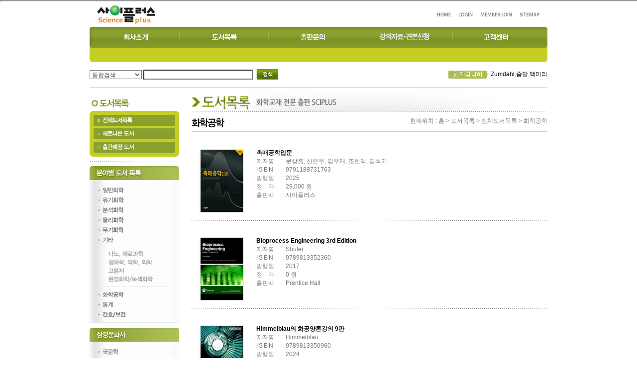

--- FILE ---
content_type: text/html
request_url: http://www.sciplus.co.kr/sp/index.php?inc=books_main&cate=93
body_size: 5623
content:
<html>
<head>
	<title>화학공학 :: 사이플러스 </title>
	<meta http-equiv="Content-Type" content="text/html; charset=euc-kr">
	<link rel='stylesheet' href='./css/light.css' type='text/css'>
    <script src="http://code.jquery.com/jquery-1.11.1.min.js"></script>
    <script src="/sp/js/main.js"></script>
	<script language="javascript1.2" src="./js/common_js.php"></script>
	<script language="javascript1.2" src="./js/activex.js"></script>
	<script language="javascript1.2" src="./js/md5.js"></script>
</head>

<body leftmargin=0 topmargin=0>
<IFRAME name="swap"  src="" width="100%" height="0" frameborder="1"></IFRAME>
<div align="center">
<!-- 상단 부분 시작 ########################################################## -->
<SCRIPT LANGUAGE="JavaScript">
<!--
function logout(){
	var cfm=confirm('님 로그아웃 하시겠습니까?');
	if ( cfm ) swap.location.href=('member/memberQuery.php?qmode=logout');
	return;
}
function keySearch(k){
	document.bsearch.search.value=k;
	document.bsearch.submit();
	return;
}
//-->
</SCRIPT>

<script type="text/JavaScript">
	<!--
	function MM_preloadImages() { //v3.0
	  var d=document; if(d.images){ if(!d.MM_p) d.MM_p=new Array();
		var i,j=d.MM_p.length,a=MM_preloadImages.arguments; for(i=0; i<a.length; i++)
		if (a[i].indexOf("#")!=0){ d.MM_p[j]=new Image; d.MM_p[j++].src=a[i];}}
	}

	function MM_swapImgRestore() { //v3.0
	  var i,x,a=document.MM_sr; for(i=0;a&&i<a.length&&(x=a[i])&&x.oSrc;i++) x.src=x.oSrc;
	}

	function MM_findObj(n, d) { //v4.01
	  var p,i,x;  if(!d) d=document; if((p=n.indexOf("?"))>0&&parent.frames.length) {
		d=parent.frames[n.substring(p+1)].document; n=n.substring(0,p);}
	  if(!(x=d[n])&&d.all) x=d.all[n]; for (i=0;!x&&i<d.forms.length;i++) x=d.forms[i][n];
	  for(i=0;!x&&d.layers&&i<d.layers.length;i++) x=MM_findObj(n,d.layers[i].document);
	  if(!x && d.getElementById) x=d.getElementById(n); return x;
	}


	function MM_swapImage() { //v3.0
	  var i,j=0,x,a=MM_swapImage.arguments; document.MM_sr=new Array; for(i=0;i<(a.length-2);i+=3)
	   if ((x=MM_findObj(a[i]))!=null){document.MM_sr[j++]=x; if(!x.oSrc) x.oSrc=x.src; x.src=a[i+2];}
	}

	function MM_showHideLayers() { //v6.0
	  var i,p,v,obj,args=MM_showHideLayers.arguments;
	  for (i=0; i<(args.length-2); i+=3) if ((obj=MM_findObj(args[i]))!=null) { v=args[i+2];
		if (obj.style) { obj=obj.style; v=(v=='show')?'visible':(v=='hide')?'hidden':v; }
		obj.visibility=v; }
	}

	function lotteCompany(varA,varB)
	{
		if (varB == "") {
			return;
		} else {
		 lotte =  window.open(varB,varA,'');
		 lotte.focus();
		}
	}

	//-->
	</script>


<table width="920" cellspacing="0" cellpadding="0" border="0" align='center'>
<TR>
	<TD><A HREF="index.php?PHPSESSID=a23b77203c7c04c67ae35a65d1bcab91" onfocus="this.blur()"><img src="img/top_logo.gif" alt="" border="0"></a></TD>
	<TD width='100%'></TD>
	<TD><A HREF="index.php?PHPSESSID=a23b77203c7c04c67ae35a65d1bcab91" onfocus="this.blur()"><img src="img/top_home.gif" alt="" border="0"></a></TD>
	<td><A HREF="zg.php?cate=16&PHPSESSID=a23b77203c7c04c67ae35a65d1bcab91" onfocus="this.blur()"><img src="img/top_login.gif" alt="" border="0"></A></td>
	<td><A HREF="zg.php?cate=6&PHPSESSID=a23b77203c7c04c67ae35a65d1bcab91" onfocus="this.blur()"><img src="img/top_join.gif" alt="" border="0"></A></td>
	<TD><a href="zg.php?cate=81&PHPSESSID=a23b77203c7c04c67ae35a65d1bcab91" onfocus="this.blur()"><img src="img/top_sitemap.gif" alt="" border="0"></a></TD>
</TR>
</TABLE>

<table width="920" border="0" cellspacing="0" cellpadding="0" onload="MM_preloadImages('img/topmenu1on.gif','img/topmenu2on.gif','img/topmenu3on.gif','img/topmenu4on_new.gif','img/topmenu5on.gif')">
<tr>
	<td><a href="zg.php?cate=10&PHPSESSID=a23b77203c7c04c67ae35a65d1bcab91" onfocus="this.blur()"><img src="img/topmenu1.gif" name="menu01" border="0" id="menu01" onmouseover="MM_swapImage('menu01','','img/topmenu1on.gif',1);MM_showHideLayers('layer_01','','show','layer_02','','hide','layer_03','','hide','layer_04','','hide','layer_05','','hide')" onmouseout="MM_swapImgRestore()" /></a></td>
	<td><a href="zg.php?cate=29&PHPSESSID=a23b77203c7c04c67ae35a65d1bcab91" onfocus="this.blur()"><img src="img/topmenu2.gif" name="menu02" border="0" id="menu02" onmouseover="MM_swapImage('menu02','','img/topmenu2on.gif',1);MM_showHideLayers('layer_01','','hide','layer_02','','show','layer_03','','hide','layer_04','','hide','layer_05','','hide')" onmouseout="MM_swapImgRestore()" /></a></td>
	<td><a href="zg.php?cate=53&PHPSESSID=a23b77203c7c04c67ae35a65d1bcab91" onfocus="this.blur()"><img src="img/topmenu3.gif" name="menu03" border="0" id="menu03" onmouseover="MM_swapImage('menu03','','img/topmenu3on.gif',1);MM_showHideLayers('layer_01','','hide','layer_02','','hide','layer_03','','show','layer_04','','hide','layer_05','','hide')" onmouseout="MM_swapImgRestore()" /></a></td>
	<td><a href="zg.php?cate=78&PHPSESSID=a23b77203c7c04c67ae35a65d1bcab91" onfocus="this.blur()"><img src="img/topmenu4.gif" name="menu04" border="0" id="menu04" onmouseover="MM_swapImage('menu04','','img/topmenu4on.gif',1);MM_showHideLayers('layer_01','','hide','layer_02','','hide','layer_03','','hide','layer_04','','show','layer_05','','hide')" onmouseout="MM_swapImgRestore()" /></a></td>
	<td><a href="zg.php?cate=20&PHPSESSID=a23b77203c7c04c67ae35a65d1bcab91" onfocus="this.blur()"><img src="img/topmenu5.gif" name="menu05" border="0" id="menu05" onmouseover="MM_swapImage('menu05','','img/topmenu5on.gif',1);MM_showHideLayers('layer_01','','hide','layer_02','','hide','layer_03','','hide','layer_04','','hide','layer_05','','show')" onmouseout="MM_swapImgRestore()" /></a></td>
</tr>
</table>
<table width="920" cellspacing="0" cellpadding="0" border="0" align='center'>
<TR>
	<TD height='29' background='img/somenu_bg.gif' valign="top">
	    <div id="layer_01" style="position:absolute; height:29px; z-index:1; visibility: hidden" class="td">
		<table align="center" width="920" cellspacing="0" cellpadding="0" border="0">
			<TR>
				<TD width='17'></TD>
				<TD><A HREF="zg.php?cate=10&PHPSESSID=a23b77203c7c04c67ae35a65d1bcab91" onfocus="this.blur()"><img src="img/somenu1_1.gif" alt="" onmouseover="this.src='img/somenu1_1on.gif'" onmouseout="this.src='img/somenu1_1.gif'" border='0'></A></TD>
				<TD><A HREF="zg.php?cate=26&PHPSESSID=a23b77203c7c04c67ae35a65d1bcab91" onfocus="this.blur()"><img src="img/somenu1_2.gif" alt="" onmouseover="this.src='img/somenu1_2on.gif'" onmouseout="this.src='img/somenu1_2.gif'" border='0'></A></TD>
				<TD><A HREF="zg.php?cate=11&PHPSESSID=a23b77203c7c04c67ae35a65d1bcab91" onfocus="this.blur()"><img src="img/somenu1_3.gif" alt="" onmouseover="this.src='img/somenu1_3on.gif'" onmouseout="this.src='img/somenu1_3.gif'" border='0'></A></TD>
				<TD><A HREF="zg.php?cate=12&PHPSESSID=a23b77203c7c04c67ae35a65d1bcab91" onfocus="this.blur()"><img src="img/somenu1_4.gif" alt="" onmouseover="this.src='img/somenu1_4on.gif'" onmouseout="this.src='img/somenu1_4.gif'" border='0'></A></TD>
				<TD width='670'></TD>
			</TR>
		</table>
		</div>

		<div id="layer_02" style="position:absolute; height:29px; z-index:1; visibility: hidden" class="td">
		<table align="center" width="920" cellspacing="0" cellpadding="0" border="0">
			<TR>
				<TD width='97'></TD>
				<TD><A HREF="zg.php?cate=29&PHPSESSID=a23b77203c7c04c67ae35a65d1bcab91" onfocus="this.blur()"><img src="img/somenu2_1.gif" alt="" onmouseover="this.src='img/somenu2_1on.gif'" onmouseout="this.src='img/somenu2_1.gif'" border='0'></A></TD>
				<TD><A HREF="zg.php?cate=31&PHPSESSID=a23b77203c7c04c67ae35a65d1bcab91" onfocus="this.blur()"><img src="img/somenu2_2.gif" alt="" onmouseover="this.src='img/somenu2_2on.gif'" onmouseout="this.src='img/somenu2_2.gif'" border='0'></A></TD>
				<TD><A HREF="zg.php?cate=30&PHPSESSID=a23b77203c7c04c67ae35a65d1bcab91" onfocus="this.blur()"><img src="img/somenu2_3.gif" alt="" onmouseover="this.src='img/somenu2_3on.gif'" onmouseout="this.src='img/somenu2_3.gif'" border='0'></A></TD>
				<TD><A HREF="zg.php?cate=33&PHPSESSID=a23b77203c7c04c67ae35a65d1bcab91" onfocus="this.blur()"><img src="img/somenu2_4.gif" alt="" onmouseover="this.src='img/somenu2_4on.gif'" onmouseout="this.src='img/somenu2_4.gif'" border='0'></A></TD>
				<TD><A HREF="zg.php?cate=90&PHPSESSID=a23b77203c7c04c67ae35a65d1bcab91" onfocus="this.blur()"><img src="img/somenu2_5.gif" alt="" onmouseover="this.src='img/somenu2_5on.gif'" onmouseout="this.src='img/somenu2_5.gif'" border='0'></A></TD>
				<TD><A HREF="zg.php?cate=88&PHPSESSID=a23b77203c7c04c67ae35a65d1bcab91" onfocus="this.blur()"><img src="img/somenu2_7.gif" alt="" onmouseover="this.src='img/somenu2_7on.gif'" onmouseout="this.src='img/somenu2_7.gif'" border='0'></A></TD>
				<TD><A HREF="zg.php?cate=36&PHPSESSID=a23b77203c7c04c67ae35a65d1bcab91" onfocus="this.blur()"><img src="img/somenu2_8.gif" alt="" onmouseover="this.src='img/somenu2_8on.gif'" onmouseout="this.src='img/somenu2_8.gif'" border='0'></A></TD>
				<TD><A HREF="zg.php?cate=35&PHPSESSID=a23b77203c7c04c67ae35a65d1bcab91" onfocus="this.blur()"><img src="img/somenu2_9.gif" alt="" onmouseover="this.src='img/somenu2_9on.gif'" onmouseout="this.src='img/somenu2_9.gif'" border='0'></A></TD>
				<TD><A HREF="zg.php?cate=112&PHPSESSID=a23b77203c7c04c67ae35a65d1bcab91" onfocus="this.blur()"><img src="img/somenu2_10.gif" alt="" onmouseover="this.src='img/somenu2_10on.gif'" onmouseout="this.src='img/somenu2_10.gif'" border='0'></A></TD>
				<TD><A HREF="zg.php?cate=93&PHPSESSID=a23b77203c7c04c67ae35a65d1bcab91" onfocus="this.blur()"><img src="img/somenu2_11.gif" alt="" onmouseover="this.src='img/somenu2_11on.gif'" onmouseout="this.src='img/somenu2_11.gif'" border='0'></A></TD>
				<TD><A HREF="zg.php?cate=37&PHPSESSID=a23b77203c7c04c67ae35a65d1bcab91" onfocus="this.blur()"><img src="img/somenu2_12.gif" alt="" onmouseover="this.src='img/somenu2_12on.gif'" onmouseout="this.src='img/somenu2_12.gif'" border='0'></A></TD>
				<TD><A HREF="zg.php?cate=198&PHPSESSID=a23b77203c7c04c67ae35a65d1bcab91" onfocus="this.blur()"><img src="img/somenu2_14.gif" alt="" onmouseover="this.src='img/somenu2_14on.gif'" onmouseout="this.src='img/somenu2_14.gif'" border='0'></A></TD>
				<TD><A HREF="zg.php?cate=182&PHPSESSID=a23b77203c7c04c67ae35a65d1bcab91" onfocus="this.blur()"><img src="img/somenu2_13.gif" alt="" onmouseover="this.src='img/somenu2_13on.gif'" onmouseout="this.src='img/somenu2_13.gif'" border='0'></A></TD>
				<TD width='98'></TD>
			</TR>
		</table>
		</div>

		<div id="layer_03" style="position:absolute; height:29px; z-index:1; visibility: hidden" class="td">
		<table align="center" width="920" cellspacing="0" cellpadding="0" border="0">
			<TR>
				<TD width='370'></TD>
				<TD><A HREF="zg.php?cate=53&PHPSESSID=a23b77203c7c04c67ae35a65d1bcab91" onfocus="this.blur()"><img src="img/somenu3_1.gif" alt="" onmouseover="this.src='img/somenu3_1on.gif'" onmouseout="this.src='img/somenu3_1.gif'" border='0'></A></TD>
				<TD><A HREF="zg.php?cate=54&PHPSESSID=a23b77203c7c04c67ae35a65d1bcab91" onfocus="this.blur()"><img src="img/somenu3_2.gif" alt="" onmouseover="this.src='img/somenu3_2on.gif'" onmouseout="this.src='img/somenu3_2.gif'" border='0'></A></TD>
				<TD width='375'></TD>
			</TR>
		</table>
		</div>
		<!--
		<div id="layer_04" style="position:absolute; height:29px; z-index:1; visibility: hidden" class="td">
		<table align="center" width="920" cellspacing="0" cellpadding="0" border="0">
			<TR>
				<TD width='500'></TD>
				<TD><A HREF="zg.php?cate=82&PHPSESSID=a23b77203c7c04c67ae35a65d1bcab91" onfocus="this.blur()"><img src="img/somenu4_1.gif" alt="" onmouseover="this.src='img/somenu4_1on.gif'" onmouseout="this.src='img/somenu4_1.gif'" border='0'></A></TD>
				<TD><A HREF="zg.php?cate=78&PHPSESSID=a23b77203c7c04c67ae35a65d1bcab91" onfocus="this.blur()"><img src="img/somenu4_2.gif" alt="" onmouseover="this.src='img/somenu4_2on.gif'" onmouseout="this.src='img/somenu4_2.gif'" border='0'></A></TD>
				<TD><A HREF="zg.php?cate=62&PHPSESSID=a23b77203c7c04c67ae35a65d1bcab91" onfocus="this.blur()"><img src="img/somenu4_3.gif" alt="" onmouseover="this.src='img/somenu4_3on.gif'" onmouseout="this.src='img/somenu4_3.gif'" border='0'></A></TD>
				<TD width='154'></TD>
			</TR>
		</table>
		</div>
		-->
		<div id="layer_05" style="position:absolute; height:29px; z-index:1; visibility: hidden" class="td">
		<table align="center" width="920" cellspacing="0" cellpadding="0" border="0">
			<TR>
				<TD width='500'></TD>
				<TD><A HREF="zg.php?cate=20&PHPSESSID=a23b77203c7c04c67ae35a65d1bcab91" onfocus="this.blur()"><img src="img/somenu5_1.gif" alt="" onmouseover="this.src='img/somenu5_1on.gif'" onmouseout="this.src='img/somenu5_1.gif'" border='0'></A></TD>
				<TD><A HREF="zg.php?cate=8&PHPSESSID=a23b77203c7c04c67ae35a65d1bcab91" onfocus="this.blur()"><img src="img/somenu5_2.gif" alt="" onmouseover="this.src='img/somenu5_2on.gif'" onmouseout="this.src='img/somenu5_2.gif'" border='0'></A></TD>
				<TD><A HREF="zg.php?cate=9&PHPSESSID=a23b77203c7c04c67ae35a65d1bcab91" onfocus="this.blur()"><img src="img/somenu5_3.gif" alt="" onmouseover="this.src='img/somenu5_3on.gif'" onmouseout="this.src='img/somenu5_3.gif'" border='0'></A></TD>
				<TD><A HREF="zg.php?cate=85&PHPSESSID=a23b77203c7c04c67ae35a65d1bcab91" onfocus="this.blur()"><img src="img/somenu5_5.gif" alt="" onmouseover="this.src='img/somenu5_5on.gif'" onmouseout="this.src='img/somenu5_5.gif'" border='0'></A></TD>
				<TD><A HREF="zg.php?cate=166&PHPSESSID=a23b77203c7c04c67ae35a65d1bcab91" onfocus="this.blur()"><img src="img/somenu5_6.gif" alt="" onmouseover="this.src='img/somenu5_6on.gif'" onmouseout="this.src='img/somenu5_6.gif'" border='0'></A></TD>
                <TD><A HREF="zg.php?cate=194&PHPSESSID=a23b77203c7c04c67ae35a65d1bcab91" onfocus="this.blur()"><img src="img/somenu5_7.gif" alt="" onmouseover="this.src='img/somenu5_7on.gif'" onmouseout="this.src='img/somenu5_7.gif'" border='0'></A></TD>
                <TD><A HREF="zg.php?cate=199&PHPSESSID=a23b77203c7c04c67ae35a65d1bcab91" onfocus="this.blur()"><img src="img/somenu5_8.gif" alt="" onmouseover="this.src='img/somenu5_8on.gif'" onmouseout="this.src='img/somenu5_8.gif'" border='0'></A></TD>
				<TD width='17'></TD>
			</TR>
		</table>
		</div>
	</TD>
</TR>
</TABLE>

<table width="920" cellspacing="0" cellpadding="0" border="0" align='center'>
<tr>
	<FORM METHOD=get name="bsearch" ACTION="/sp/index.php"><input type="hidden" name="PHPSESSID" value="a23b77203c7c04c67ae35a65d1bcab91" />
	<input type="hidden" name="cate" value="29">
	<input type="hidden" name="inc" value="books_main">
	<td width="105" height='50'>
	    <select name=where  style='width:100%;'><option selected value=''>통합검색</option><option value='title' name='title' >도서명</option><option value='mk_usr' name='mk_usr' >저자명</option><option value='isbn' name='isbn' >ISBN</option></select>	</td>
	<td width="230">&nbsp;<input type="text" name="search" value="" style="width:220px;height:20px;" onfocus="select();"></td>
	<td width="101"><input type="image" src="img/go.gif?PHPSESSID=a23b77203c7c04c67ae35a65d1bcab91" alt="" border="0" onfocus="this.blur()" class="bwhite"></td>
	</FORM>
	<td align='right'><img src="img/hit_search.gif" alt="" border="0" align='absmiddle'><a href="javascript:keySearch('Zumdahl');">Zumdahl</a>,<a href="javascript:keySearch('줌달');">줌달</a>,<a href="javascript:keySearch('맥머리');">맥머리</a></td>
</tr>
</table>
<!-- 상단 부분 끝 ########################################################## -->

<table width="920" cellspacing="0" cellpadding="0" border="0">
<TR>
	<TD bgcolor='#cbd5a9' height='1'></TD>
</TR>
</TABLE>
<table width="920" cellspacing="0" cellpadding="0" border="0">
	<tr valign="top">
		<td width="180">
		<TABLE><TR><TD></TD></TR></TABLE>
		<TABLE><TR><TD height='5'></TD></TR></TABLE>
<table align="center" width="180" cellspacing="0" cellpadding="0" border="0">
<TR>
	<TD align='center'><img src="img/left2_title.gif" alt="" border="0"></TD>
</TR>
</TABLE>
<table align="center" width="180" cellspacing="0" cellpadding="0" border="0">
<TR>
	<TD align='center'><img src="img/left_top.gif" alt="" border="0"></TD>
</TR>
</TABLE>
<table align="center" width="180" cellspacing="0" cellpadding="0" border="0" bgcolor='#c5cf23'>
<TR>
	<TD><A HREF="zg.php?cate=29&PHPSESSID=a23b77203c7c04c67ae35a65d1bcab91" onfocus="this.blur()"><img src="img/left2_1.gif" alt="" onmouseover="this.src='img/left2_1on.gif'" onmouseout="this.src='img/left2_1.gif'" border='0'></A></div></TD>
</TR>
<TR><TD height='5'></TD></TR>
<TR>
	<TD><A HREF="zg.php?cate=31&PHPSESSID=a23b77203c7c04c67ae35a65d1bcab91" onfocus="this.blur()"><img src="img/left2_2.gif" alt="" onmouseover="this.src='img/left2_2on.gif'" onmouseout="this.src='img/left2_2.gif'" border='0'></A></div></TD>
</TR>
<TR><TD height='5'></TD></TR>
<TR>
	<TD><A HREF="zg.php?cate=30&PHPSESSID=a23b77203c7c04c67ae35a65d1bcab91" onfocus="this.blur()"><img src="img/left2_3.gif" alt="" onmouseover="this.src='img/left2_3on.gif'" onmouseout="this.src='img/left2_3.gif'" border='0'></A></div></TD>
</TR>
</table>
<table align="center" width="180" cellspacing="0" cellpadding="0" border="0">
<TR>
	<TD align='center'><img src="img/left_bottom.gif" alt="" border="0"></TD>
</TR>
</TABLE>


<table width="180" cellspacing="0" cellpadding="0" border="0">
<tr>
	<td><img src="img/left_category1.gif" alt="" border="0" usemap="#book_list1"></td>
</tr>
<TR><TD height='10'></TD></TR>
<tr>
	<td><img src="img/left_book_list2.gif" alt="" border="0" usemap="#book_list2"></td>
</tr>
<!--
<TR>
	<TD height='10'></TD>
</TR>
<TR>
	<TD><img src="img/left_book_list3.gif" alt="" border="0" usemap="#book_list3"></TD>
</TR>
-->
</table>


<map name="book_list1" id="book_list1">
<area shape="rect" coords="3,59,173,76" href="zg.php?cate=33&PHPSESSID=a23b77203c7c04c67ae35a65d1bcab91" onFocus="this.blur()">
<area shape="rect" coords="3,78,174,97" href="zg.php?cate=90&PHPSESSID=a23b77203c7c04c67ae35a65d1bcab91" onFocus="this.blur()">
<area shape="rect" coords="4,98,174,117" href="zg.php?cate=88&PHPSESSID=a23b77203c7c04c67ae35a65d1bcab91" onFocus="this.blur()">
<area shape="rect" coords="5,118,176,136" href="zg.php?cate=36&PHPSESSID=a23b77203c7c04c67ae35a65d1bcab91" onFocus="this.blur()">
<area shape="rect" coords="5,137,174,156" href="zg.php?cate=35&PHPSESSID=a23b77203c7c04c67ae35a65d1bcab91" onFocus="this.blur()">
<area shape="rect" coords="4,156,172,179" href="zg.php?cate=112&PHPSESSID=a23b77203c7c04c67ae35a65d1bcab91" onFocus="this.blur()">
<area shape="rect" coords="33,185,133,203" href="zg.php?cate=133&PHPSESSID=a23b77203c7c04c67ae35a65d1bcab91" onFocus="this.blur()">
<area shape="rect" coords="31,205,134,221" href="zg.php?cate=132&PHPSESSID=a23b77203c7c04c67ae35a65d1bcab91" onFocus="this.blur()">
<area shape="rect" coords="32,222,107,239" href="zg.php?cate=134&PHPSESSID=a23b77203c7c04c67ae35a65d1bcab91" onFocus="this.blur()">
<area shape="rect" coords="31,238,138,257" href="zg.php?cate=135&PHPSESSID=a23b77203c7c04c67ae35a65d1bcab91" onFocus="this.blur()">
<area shape="rect" coords="4,263,173,287" href="zg.php?cate=93&PHPSESSID=a23b77203c7c04c67ae35a65d1bcab91" onFocus="this.blur()">
<area shape="rect" coords="6,288,174,310" href="zg.php?cate=37&PHPSESSID=a23b77203c7c04c67ae35a65d1bcab91" onFocus="this.blur()">
<area shape="rect" coords="6,310,173,323" href="zg.php?cate=198&PHPSESSID=a23b77203c7c04c67ae35a65d1bcab91" alt="간호/보건" onFocus="this.blur()">
<area shape="rect" coords="5,19,177,45" href="zg.php?cate=29&PHPSESSID=a23b77203c7c04c67ae35a65d1bcab91" alt="전체목록" onFocus="this.blur()">
</map>

<map name="book_list2" id="book_list2">
<area shape="rect" coords="4,35,173,58" href="zg.php?cate=183&PHPSESSID=a23b77203c7c04c67ae35a65d1bcab91" onFocus="this.blur()">
<area shape="rect" coords="3,59,172,77" href="zg.php?cate=184&PHPSESSID=a23b77203c7c04c67ae35a65d1bcab91" onFocus="this.blur()">
<area shape="rect" coords="2,78,172,95" href="zg.php?cate=185&PHPSESSID=a23b77203c7c04c67ae35a65d1bcab91" onFocus="this.blur()">
<area shape="rect" coords="2,97,173,116" href="zg.php?cate=186&PHPSESSID=a23b77203c7c04c67ae35a65d1bcab91" onFocus="this.blur()">
<area shape="rect" coords="3,117,173,136" href="zg.php?cate=187&PHPSESSID=a23b77203c7c04c67ae35a65d1bcab91" onFocus="this.blur()">
<area shape="rect" coords="4,1,177,28" href="zg.php?cate=182&PHPSESSID=a23b77203c7c04c67ae35a65d1bcab91" alt="삼경문화사" onFocus="this.blur()">
</map>
<!--
<map name="book_list3" id=book_list3">
  <area shape="rect" coords="10,38,170,56" href="http://www.ndmk.co.kr/sp/zg.php?cate=33" target="_blank" alt="기초의학" />
  <area shape="rect" coords="10,59,170,77" href="http://www.ndmk.co.kr/sp/zg.php?cate=90" target="_blank" alt="간호학" />
  <area shape="rect" coords="10,79,170,97" href="http://www.ndmk.co.kr/sp/zg.php?cate=88" target="_blank" alt="응급구조학 응급의학" />
  <area shape="rect" coords="10,99,170,117" href="http://www.ndmk.co.kr/sp/zg.php?cate=112" target="_blank" alt="기타" />
</map>
--><TABLE><TR><TD height='10'></TD></TR></TABLE>
<table width="180" cellspacing="0" cellpadding="0" border="0">
<tr>
	<td></td>
</tr>
</table><TABLE><TR><TD height='10'></TD></TR></TABLE>
<table width="180" cellspacing="0" cellpadding="0" border="0">
<tr>
    <td></td>
</tr>
</table></td>
		<td width="25"></td>
		<td width="715" valign="top">
		    <table width="715" cellspacing="0" cellpadding="0" border="0" align="center">
				<TR>
					<TD height='49'><img src="img/93.jpg" alt="" border="0"></TD>
				</TR>
			</TABLE>
			<table width="715" height="39" border="0" cellspacing="0" cellpadding="0" background="img/93.gif">
				<tr>
					<td align="right" valign="top" style="padding-top: 10; padding-bottom: 5;"><!-- <img src="img/location_home.gif" alt="" border="0" align="absmiddle" vspace="5">   -->현재위치 : 홈 > 도서목록 > 전체도서목록 > 화학공학</td>

				</tr>
			</table>
            <table width="715" cellspacing="0" cellpadding="0" border="0">
				<TR>
					<TD bgcolor='#cbd5a9' height='1'></TD>
				</TR>
			</TABLE>
			<BR>
			<br>
<table width="715" cellspacing="0" cellpadding="0" border="0">
<tr>
	<td width="125" align="center" valign="top"><a href="/sp/index.php?inc=books_main&cate=93&sub=bdetail&no=2746&PHPSESSID=a23b77203c7c04c67ae35a65d1bcab91" OnFocus="this.blur()"><img src="http://www.sciplus.co.kr/sp/use_file.php?zf=3093" alt="" border="2" style="border-color: #eaeaea;" width="85" height="125"></A></td>
	<td width="585" valign="top" style="padding-left: 10;">
		<table width="585" cellspacing="0" cellpadding="0" border="0">
			<TR>
				<TD colspan='2'><b><font color="#000000"><a href="/sp/index.php?inc=books_main&cate=93&sub=bdetail&no=2746&PHPSESSID=a23b77203c7c04c67ae35a65d1bcab91" OnFocus="this.blur()">촉매공학입문</A></font></b></TD>
				<TD></TD>
			</TR>
			<TR>
				<TD>저자명</TD>
				<TD> : &nbsp;문상흡, 신은우, 김우재, 조한익, 김석기</TD>
			</TR>
			<TR>
				<TD class='av' width='50'>ISBN</TD>
				<TD width='535'> : &nbsp;9791188731763</TD>
			</TR>
			<TR>
				<TD>발행일</TD>
				<TD> : &nbsp;2025</TD>
			</TR>
			<TR>
				<TD>정<FONT COLOR="#ffffff">행</FONT>가</TD>
				<TD> : &nbsp;29,000 원</TD>
			</TR>
			<TR>
				<TD>출판사</TD>
				<TD> : &nbsp;사이플러스</TD>
			</TR>
		</TABLE>
	</td>
</tr>
<tr>
	<td height="31" colspan="3" background="image/bdot.gif"></td>
</tr>
</table>
<br>
<table width="715" cellspacing="0" cellpadding="0" border="0">
<tr>
	<td width="125" align="center" valign="top"><a href="/sp/index.php?inc=books_main&cate=93&sub=bdetail&no=2745&PHPSESSID=a23b77203c7c04c67ae35a65d1bcab91" OnFocus="this.blur()"><img src="http://www.sciplus.co.kr/sp/use_file.php?zf=3092" alt="" border="2" style="border-color: #eaeaea;" width="85" height="125"></A></td>
	<td width="585" valign="top" style="padding-left: 10;">
		<table width="585" cellspacing="0" cellpadding="0" border="0">
			<TR>
				<TD colspan='2'><b><font color="#000000"><a href="/sp/index.php?inc=books_main&cate=93&sub=bdetail&no=2745&PHPSESSID=a23b77203c7c04c67ae35a65d1bcab91" OnFocus="this.blur()">Bioprocess Engineering 3rd Edition</A></font></b></TD>
				<TD></TD>
			</TR>
			<TR>
				<TD>저자명</TD>
				<TD> : &nbsp;Shuler</TD>
			</TR>
			<TR>
				<TD class='av' width='50'>ISBN</TD>
				<TD width='535'> : &nbsp;9789813352360</TD>
			</TR>
			<TR>
				<TD>발행일</TD>
				<TD> : &nbsp;2017</TD>
			</TR>
			<TR>
				<TD>정<FONT COLOR="#ffffff">행</FONT>가</TD>
				<TD> : &nbsp;0 원</TD>
			</TR>
			<TR>
				<TD>출판사</TD>
				<TD> : &nbsp;Prentice Hall</TD>
			</TR>
		</TABLE>
	</td>
</tr>
<tr>
	<td height="31" colspan="3" background="image/bdot.gif"></td>
</tr>
</table>
<br>
<table width="715" cellspacing="0" cellpadding="0" border="0">
<tr>
	<td width="125" align="center" valign="top"><a href="/sp/index.php?inc=books_main&cate=93&sub=bdetail&no=2735&PHPSESSID=a23b77203c7c04c67ae35a65d1bcab91" OnFocus="this.blur()"><img src="http://www.sciplus.co.kr/sp/use_file.php?zf=3081" alt="" border="2" style="border-color: #eaeaea;" width="85" height="125"></A></td>
	<td width="585" valign="top" style="padding-left: 10;">
		<table width="585" cellspacing="0" cellpadding="0" border="0">
			<TR>
				<TD colspan='2'><b><font color="#000000"><a href="/sp/index.php?inc=books_main&cate=93&sub=bdetail&no=2735&PHPSESSID=a23b77203c7c04c67ae35a65d1bcab91" OnFocus="this.blur()">Himmelblau의 화공양론강의 9판</A></font></b></TD>
				<TD></TD>
			</TR>
			<TR>
				<TD>저자명</TD>
				<TD> : &nbsp;Himmelblau</TD>
			</TR>
			<TR>
				<TD class='av' width='50'>ISBN</TD>
				<TD width='535'> : &nbsp;9789813350960</TD>
			</TR>
			<TR>
				<TD>발행일</TD>
				<TD> : &nbsp;2024</TD>
			</TR>
			<TR>
				<TD>정<FONT COLOR="#ffffff">행</FONT>가</TD>
				<TD> : &nbsp;43,000 원</TD>
			</TR>
			<TR>
				<TD>출판사</TD>
				<TD> : &nbsp;피어슨</TD>
			</TR>
		</TABLE>
	</td>
</tr>
<tr>
	<td height="31" colspan="3" background="image/bdot.gif"></td>
</tr>
</table>
<br>
<table width="715" cellspacing="0" cellpadding="0" border="0">
<tr>
	<td width="125" align="center" valign="top"><a href="/sp/index.php?inc=books_main&cate=93&sub=bdetail&no=2731&PHPSESSID=a23b77203c7c04c67ae35a65d1bcab91" OnFocus="this.blur()"><img src="http://www.sciplus.co.kr/sp/use_file.php?zf=3075" alt="" border="2" style="border-color: #eaeaea;" width="85" height="125"></A></td>
	<td width="585" valign="top" style="padding-left: 10;">
		<table width="585" cellspacing="0" cellpadding="0" border="0">
			<TR>
				<TD colspan='2'><b><font color="#000000"><a href="/sp/index.php?inc=books_main&cate=93&sub=bdetail&no=2731&PHPSESSID=a23b77203c7c04c67ae35a65d1bcab91" OnFocus="this.blur()">Fuel Cell Science: Theory, Fundamentals, and Biocatalysis</A></font></b></TD>
				<TD></TD>
			</TR>
			<TR>
				<TD>저자명</TD>
				<TD> : &nbsp;Wieckowski</TD>
			</TR>
			<TR>
				<TD class='av' width='50'>ISBN</TD>
				<TD width='535'> : &nbsp;9780470410295</TD>
			</TR>
			<TR>
				<TD>발행일</TD>
				<TD> : &nbsp;2010</TD>
			</TR>
			<TR>
				<TD>정<FONT COLOR="#ffffff">행</FONT>가</TD>
				<TD> : &nbsp;0 원</TD>
			</TR>
			<TR>
				<TD>출판사</TD>
				<TD> : &nbsp;Wiley</TD>
			</TR>
		</TABLE>
	</td>
</tr>
<tr>
	<td height="31" colspan="3" background="image/bdot.gif"></td>
</tr>
</table>
<br>
<table width="715" cellspacing="0" cellpadding="0" border="0">
<tr>
	<td width="125" align="center" valign="top"><a href="/sp/index.php?inc=books_main&cate=93&sub=bdetail&no=2727&PHPSESSID=a23b77203c7c04c67ae35a65d1bcab91" OnFocus="this.blur()"><img src="http://www.sciplus.co.kr/sp/use_file.php?zf=3070" alt="" border="2" style="border-color: #eaeaea;" width="85" height="125"></A></td>
	<td width="585" valign="top" style="padding-left: 10;">
		<table width="585" cellspacing="0" cellpadding="0" border="0">
			<TR>
				<TD colspan='2'><b><font color="#000000"><a href="/sp/index.php?inc=books_main&cate=93&sub=bdetail&no=2727&PHPSESSID=a23b77203c7c04c67ae35a65d1bcab91" OnFocus="this.blur()">레벤스필의 화학반응공학 3판</A></font></b></TD>
				<TD></TD>
			</TR>
			<TR>
				<TD>저자명</TD>
				<TD> : &nbsp;Levenspiel 저/신현재 역</TD>
			</TR>
			<TR>
				<TD class='av' width='50'>ISBN</TD>
				<TD width='535'> : &nbsp;9791188731541</TD>
			</TR>
			<TR>
				<TD>발행일</TD>
				<TD> : &nbsp;2024</TD>
			</TR>
			<TR>
				<TD>정<FONT COLOR="#ffffff">행</FONT>가</TD>
				<TD> : &nbsp;43,000 원</TD>
			</TR>
			<TR>
				<TD>출판사</TD>
				<TD> : &nbsp;사이플러스</TD>
			</TR>
		</TABLE>
	</td>
</tr>
<tr>
	<td height="31" colspan="3" background="image/bdot.gif"></td>
</tr>
</table>
<br>
<table width="715" cellspacing="0" cellpadding="0" border="0">
<tr>
	<td width="125" align="center" valign="top"><a href="/sp/index.php?inc=books_main&cate=93&sub=bdetail&no=2726&PHPSESSID=a23b77203c7c04c67ae35a65d1bcab91" OnFocus="this.blur()"><img src="http://www.sciplus.co.kr/sp/use_file.php?zf=3069" alt="" border="2" style="border-color: #eaeaea;" width="85" height="125"></A></td>
	<td width="585" valign="top" style="padding-left: 10;">
		<table width="585" cellspacing="0" cellpadding="0" border="0">
			<TR>
				<TD colspan='2'><b><font color="#000000"><a href="/sp/index.php?inc=books_main&cate=93&sub=bdetail&no=2726&PHPSESSID=a23b77203c7c04c67ae35a65d1bcab91" OnFocus="this.blur()">Introduction to Chemical Engineering: Tools for Today and Tomorrow 5/e</A></font></b></TD>
				<TD></TD>
			</TR>
			<TR>
				<TD>저자명</TD>
				<TD> : &nbsp;Solen</TD>
			</TR>
			<TR>
				<TD class='av' width='50'>ISBN</TD>
				<TD width='535'> : &nbsp;9780470885727</TD>
			</TR>
			<TR>
				<TD>발행일</TD>
				<TD> : &nbsp;2010</TD>
			</TR>
			<TR>
				<TD>정<FONT COLOR="#ffffff">행</FONT>가</TD>
				<TD> : &nbsp;0 원</TD>
			</TR>
			<TR>
				<TD>출판사</TD>
				<TD> : &nbsp;Wiley</TD>
			</TR>
		</TABLE>
	</td>
</tr>
<tr>
	<td height="31" colspan="3" background="image/bdot.gif"></td>
</tr>
</table>
<br>
<table width="715" cellspacing="0" cellpadding="0" border="0">
<tr>
	<td width="125" align="center" valign="top"><a href="/sp/index.php?inc=books_main&cate=93&sub=bdetail&no=2725&PHPSESSID=a23b77203c7c04c67ae35a65d1bcab91" OnFocus="this.blur()"><img src="http://www.sciplus.co.kr/sp/use_file.php?zf=3068" alt="" border="2" style="border-color: #eaeaea;" width="85" height="125"></A></td>
	<td width="585" valign="top" style="padding-left: 10;">
		<table width="585" cellspacing="0" cellpadding="0" border="0">
			<TR>
				<TD colspan='2'><b><font color="#000000"><a href="/sp/index.php?inc=books_main&cate=93&sub=bdetail&no=2725&PHPSESSID=a23b77203c7c04c67ae35a65d1bcab91" OnFocus="this.blur()">Felder’s Elementary Principles of Chemical Processes 4/e (GE)</A></font></b></TD>
				<TD></TD>
			</TR>
			<TR>
				<TD>저자명</TD>
				<TD> : &nbsp;Felder</TD>
			</TR>
			<TR>
				<TD class='av' width='50'>ISBN</TD>
				<TD width='535'> : &nbsp;9781118092392</TD>
			</TR>
			<TR>
				<TD>발행일</TD>
				<TD> : &nbsp;2016</TD>
			</TR>
			<TR>
				<TD>정<FONT COLOR="#ffffff">행</FONT>가</TD>
				<TD> : &nbsp;0 원</TD>
			</TR>
			<TR>
				<TD>출판사</TD>
				<TD> : &nbsp;Wiley</TD>
			</TR>
		</TABLE>
	</td>
</tr>
<tr>
	<td height="31" colspan="3" background="image/bdot.gif"></td>
</tr>
</table>
<br>
<table width="715" cellspacing="0" cellpadding="0" border="0">
<tr>
	<td width="125" align="center" valign="top"><a href="/sp/index.php?inc=books_main&cate=93&sub=bdetail&no=2724&PHPSESSID=a23b77203c7c04c67ae35a65d1bcab91" OnFocus="this.blur()"><img src="http://www.sciplus.co.kr/sp/use_file.php?zf=3067" alt="" border="2" style="border-color: #eaeaea;" width="85" height="125"></A></td>
	<td width="585" valign="top" style="padding-left: 10;">
		<table width="585" cellspacing="0" cellpadding="0" border="0">
			<TR>
				<TD colspan='2'><b><font color="#000000"><a href="/sp/index.php?inc=books_main&cate=93&sub=bdetail&no=2724&PHPSESSID=a23b77203c7c04c67ae35a65d1bcab91" OnFocus="this.blur()">Fluid Mechanics for Chemical Engineers 4/e (ISE)</A></font></b></TD>
				<TD></TD>
			</TR>
			<TR>
				<TD>저자명</TD>
				<TD> : &nbsp;Nevers</TD>
			</TR>
			<TR>
				<TD class='av' width='50'>ISBN</TD>
				<TD width='535'> : &nbsp;9781260575149</TD>
			</TR>
			<TR>
				<TD>발행일</TD>
				<TD> : &nbsp;2020</TD>
			</TR>
			<TR>
				<TD>정<FONT COLOR="#ffffff">행</FONT>가</TD>
				<TD> : &nbsp;0 원</TD>
			</TR>
			<TR>
				<TD>출판사</TD>
				<TD> : &nbsp;McGraw-Hill</TD>
			</TR>
		</TABLE>
	</td>
</tr>
<tr>
	<td height="31" colspan="3" background="image/bdot.gif"></td>
</tr>
</table>
<br>
<table width="715" cellspacing="0" cellpadding="0" border="0">
<tr>
	<td width="125" align="center" valign="top"><a href="/sp/index.php?inc=books_main&cate=93&sub=bdetail&no=2723&PHPSESSID=a23b77203c7c04c67ae35a65d1bcab91" OnFocus="this.blur()"><img src="http://www.sciplus.co.kr/sp/use_file.php?zf=3066" alt="" border="2" style="border-color: #eaeaea;" width="85" height="125"></A></td>
	<td width="585" valign="top" style="padding-left: 10;">
		<table width="585" cellspacing="0" cellpadding="0" border="0">
			<TR>
				<TD colspan='2'><b><font color="#000000"><a href="/sp/index.php?inc=books_main&cate=93&sub=bdetail&no=2723&PHPSESSID=a23b77203c7c04c67ae35a65d1bcab91" OnFocus="this.blur()">Introduction to Chemical Engineering Thermodynamics 9/e (ISE)</A></font></b></TD>
				<TD></TD>
			</TR>
			<TR>
				<TD>저자명</TD>
				<TD> : &nbsp;Smith</TD>
			</TR>
			<TR>
				<TD class='av' width='50'>ISBN</TD>
				<TD width='535'> : &nbsp;9781260597684</TD>
			</TR>
			<TR>
				<TD>발행일</TD>
				<TD> : &nbsp;2021</TD>
			</TR>
			<TR>
				<TD>정<FONT COLOR="#ffffff">행</FONT>가</TD>
				<TD> : &nbsp;0 원</TD>
			</TR>
			<TR>
				<TD>출판사</TD>
				<TD> : &nbsp;McGraw-Hill</TD>
			</TR>
		</TABLE>
	</td>
</tr>
<tr>
	<td height="31" colspan="3" background="image/bdot.gif"></td>
</tr>
</table>
<br>
<table width="715" cellspacing="0" cellpadding="0" border="0">
<tr>
	<td width="125" align="center" valign="top"><a href="/sp/index.php?inc=books_main&cate=93&sub=bdetail&no=2720&PHPSESSID=a23b77203c7c04c67ae35a65d1bcab91" OnFocus="this.blur()"><img src="http://www.sciplus.co.kr/sp/use_file.php?zf=3064" alt="" border="2" style="border-color: #eaeaea;" width="85" height="125"></A></td>
	<td width="585" valign="top" style="padding-left: 10;">
		<table width="585" cellspacing="0" cellpadding="0" border="0">
			<TR>
				<TD colspan='2'><b><font color="#000000"><a href="/sp/index.php?inc=books_main&cate=93&sub=bdetail&no=2720&PHPSESSID=a23b77203c7c04c67ae35a65d1bcab91" OnFocus="this.blur()">Essentials of Chemical Reaction Engineering 2/e</A></font></b></TD>
				<TD></TD>
			</TR>
			<TR>
				<TD>저자명</TD>
				<TD> : &nbsp;Fogler</TD>
			</TR>
			<TR>
				<TD class='av' width='50'>ISBN</TD>
				<TD width='535'> : &nbsp;9789813350601</TD>
			</TR>
			<TR>
				<TD>발행일</TD>
				<TD> : &nbsp;2024</TD>
			</TR>
			<TR>
				<TD>정<FONT COLOR="#ffffff">행</FONT>가</TD>
				<TD> : &nbsp;0 원</TD>
			</TR>
			<TR>
				<TD>출판사</TD>
				<TD> : &nbsp;Pearson</TD>
			</TR>
		</TABLE>
	</td>
</tr>
<tr>
	<td height="31" colspan="3" background="image/bdot.gif"></td>
</tr>
</table>
<table width="715" cellspacing="0" cellpadding="0" border="0">
  <tr>
    <td height="50" align="center">
	<img src='http://www.sciplus.co.kr/sp/image/page_img/first_icon.gif' border='0' align='absmiddle' alt='첫페이지'> <img src='http://www.sciplus.co.kr/sp/image/page_img/prev.gif' border='0' align='absmiddle' alt='이전목록리스트'>&nbsp;&nbsp; <font color='#000000' face='verdana'><B>1</B></font> &middot; <a href='/sp/index.php?inc=books_main&cate=93&where=&search=&used=&list_view=10&prn_order=level&da=-1&page=2&PHPSESSID=a23b77203c7c04c67ae35a65d1bcab91'><font face='verdana'>2</font></a> &middot; <a href='/sp/index.php?inc=books_main&cate=93&where=&search=&used=&list_view=10&prn_order=level&da=-1&page=3&PHPSESSID=a23b77203c7c04c67ae35a65d1bcab91'><font face='verdana'>3</font></a> &middot; <a href='/sp/index.php?inc=books_main&cate=93&where=&search=&used=&list_view=10&prn_order=level&da=-1&page=4&PHPSESSID=a23b77203c7c04c67ae35a65d1bcab91'><font face='verdana'>4</font></a> &middot; <a href='/sp/index.php?inc=books_main&cate=93&where=&search=&used=&list_view=10&prn_order=level&da=-1&page=5&PHPSESSID=a23b77203c7c04c67ae35a65d1bcab91'><font face='verdana'>5</font></a> &middot; <a href='/sp/index.php?inc=books_main&cate=93&where=&search=&used=&list_view=10&prn_order=level&da=-1&page=6&PHPSESSID=a23b77203c7c04c67ae35a65d1bcab91'><font face='verdana'>6</font></a> &middot; <a href='/sp/index.php?inc=books_main&cate=93&where=&search=&used=&list_view=10&prn_order=level&da=-1&page=7&PHPSESSID=a23b77203c7c04c67ae35a65d1bcab91'><font face='verdana'>7</font></a> &nbsp;&nbsp;<img src='http://www.sciplus.co.kr/sp/image/page_img/next.gif' border='0' align='absmiddle' alt='다음목록리스트'> <a href=/sp/index.php?inc=books_main&cate=93&where=&search=&used=&list_view=10&prn_order=level&da=-1&page=7&PHPSESSID=a23b77203c7c04c67ae35a65d1bcab91><img src='http://www.sciplus.co.kr/sp/image/page_img/last_icon.gif' border='0' align='absmiddle' alt='마지막페이지'></a>	</td>
  </tr>
</table>		</td>
	</tr>
</table>

<!-- 하단 부분 시작 ########################################################## -->
<br>
<table width="920" cellspacing="0" cellpadding="0" border="0" align='center'>
<tr>
	<td><img src="img/bottom_menu.gif" alt="" border="0" usemap="#bottom_menu"></td>
</tr>
<tr>
	<td><img src="img/copyright.gif" alt="" border="0"></td>
</tr>
</table>
<br>

<map name="bottom_menu" id="bottom_menu">
  <area shape="rect" coords="274,4,331,32" href="zg.php?cate=10&PHPSESSID=a23b77203c7c04c67ae35a65d1bcab91" onfocus="this.blur()">
  <!--<area shape="rect" coords="340,3,414,31" href="zg.php?cate=5&PHPSESSID=a23b77203c7c04c67ae35a65d1bcab91" onfocus="this.blur()">-->
  <area shape="rect" coords="340,3,414,31" href="mailto:sciplus@sciplus.co.kr" onfocus="this.blur()">
  <area shape="rect" coords="418,4,517,31" href="zg.php?cate=85&PHPSESSID=a23b77203c7c04c67ae35a65d1bcab91" onfocus="this.blur()">
  <area shape="rect" coords="519,4,593,30" href="zg.php?cate=12&PHPSESSID=a23b77203c7c04c67ae35a65d1bcab91" onfocus="this.blur()">
  <area shape="rect" coords="595,3,663,31" href="zg.php?cate=81&PHPSESSID=a23b77203c7c04c67ae35a65d1bcab91" onfocus="this.blur()">
</map>

<!-- 하단 부분 끝 ########################################################## -->
<img src="http://www.sciplus.co.kr/sp/../nalog5/nalogd.php?counter=main&url=" width=0 height=0>
</div>
</body>
</html>


--- FILE ---
content_type: text/html
request_url: http://www.sciplus.co.kr/sp/js/common_js.php
body_size: 3032
content:
function roll(st,color) { 
	idx=eval(st);
	idx.style.backgroundColor=color;
}

///////// 자동링크 /////////////////////////////////////////////////////////////////////
function autolink( id )
{
	//alert(id);
	var container = document.getElementById(id);
	var doc = container.innerHTML;
	var regSRC = new RegExp("(src|href)=(\'|\")(http|https|ftp|telnet|news|irc)://([-/.a-zA-Z0-9_~#%$?&=:200-377();|가-힣]+)","gi");
	var regURL = new RegExp("(http|https|ftp|telnet|news|irc)://([-/.a-zA-Z0-9_~#%$?&=:200-377();|가-힣]+)","gi");
	var regEmail = new RegExp("([_a-z0-9]+[_a-z0-9+-]+@[a-z0-9+-]+\.[a-z0-9+-]+[\.a-z0-9+-]+)","gi");
	doc = doc.replace(regSRC,"$1=$2donelink://$4");
	doc = doc.replace(regURL,"<a href='$1://$2' target='_blank'>$1://$2</a>");
	doc = doc.replace(regEmail,"<a href='mailto:$1'>$1</a>");
	container.innerHTML = doc.replace( /donelink/gi, 'http' );
}

function alertID()
{
	for(i = 0; i < document.all.length; i++)
	if( document.all[i].id != "" ) alert(document.all[i].id);
}
///////////////////////// 자동링크 //////////////////////////////////////////////////////////

// setCookie
function setCookie( name, value, expiredays ) 
{
var todayDate = new Date();
todayDate.setDate( todayDate.getDate() + expiredays );
document.cookie = name + "=" + escape( value ) + "; path=/;"
}

// getCookie
function t_getCookie(name){
        var arg = name + "=";
        var alen = arg.length;
        var clen=document.cookie.length;
        var i=0;
        
        while(i< clen){
                var j = i+alen;
                if(document.cookie.substring(i,j)==arg){
                        var end = document.cookie.indexOf(";",j);
                        if(end== -1)
                                end = document.cookie.length;
                        return unescape(document.cookie.substring(j,end));
                }
        i=document.cookie.indexOf(" ",i)+1;
        if (i==0) break;
        }
        return null;
}

function t_setCookie(name,value,expires){
        document.cookie=name + "=" + escape(value)+
        ((expires == null)? "" : (" ; expires=" + expires.toGMTString()));
}
function t_setcookieVariables(){
        var today = new Date();
        var expires=new Date();
        expires.setTime(today.getTime()+ 1000*60*60*24*365);
        
        setCookie("news_title","",expires)
        
}

function imgView(no,fld) {
	//alert('쿠쿠');
	browsing_window = window.open('index_pop.php?incf=product/imgView&fld='+fld+'&no='+no, 'browse_org', 'toolbar=no,location=no,directories=no,status=no,menubar=no,scrollbars=yes,resizable=no,copyhistory=no,width=300, height=300');
	browsing_window.focus();
	return;
}

function orderOpen(ono,no){
	var browzing=window.open('index_pop.php?incf=order/order_detail2&ono='+ono+'&no='+no, '' , 'toolbar=no,location=no,directories=no,status=no,menubar=no,scrollbars=yes,resizable=no,copyhistory=no,width=800,height=400');
	browzing.focus();
	return;
}
function zoomGd(zno) {
	browzing=window.open('index_pop.php?incf=books/img_view&zno='+zno, 'zoomGd', 'toolbar=no,location=no,directories=no,status=no,menubar=no,scrollbars=no,resizable=no,copyhistory=no,width=550, height=620');
	browzing.focus();
	return;
}

function vod_play(play_url, width, height) {

    var width_val = 320;
    var height_val = 310;
    if(width) width_val = width;
    if(height) height_val = height;
	str = "<object id=\"NSPlay\" width="+width_val+" height="+height_val+" viewastext style=\"z-index:1\" classid=\"CLSID:22D6f312-B0F6-11D0-94AB-0080C74C7E95\" codebase=\"http://activex.microsoft.com/activex/controls/mplayer/en/nsmp2inf.cab#Version=5,1,52,701\" standby=\"Loading Microsoft Windows Media Player components...\" type=\"application/x-oleobject\">"
        + "<param name=\"FileName\" value=\""+play_url+"\">"
        + "<param name=\"ANIMATIONATSTART\" value=\"1\">"
        + "<param name=\"AUTOSTART\" value=\"1\">"
        + "<param name=\"BALANCE\" value=\"0\">"
        + "<param name=\"CURRENTMARKER\" value=\"0\">"
        + "<param name=\"CURRENTPOSITION\" value=\"0\">"
        + "<param name=\"DISPLAYMODE\" value=\"4\">"
        + "<param name=\"ENABLECONTEXTMENU\" value=\"0\">"
        + "<param name=\"ENABLED\" value=\"1\">"
        + "<param name=\"FULLSCREEN\" value=\"0\">"
        + "<param name=\"INVOKEURLS\" value=\"1\">"
        + "<param name=\"PLAYCOUNT\" value=\"1\">"
        + "<param name=\"RATE\" value=\"1\">"
        + "<param name=\"SHOWCONTROLS\" value=\"1\">"
        + "<param name=\"SHOWSTATUSBAR\" value=\"-1\">"
        + "<param name=\"STRETCHTOFIT\" value=\"0\">"
        + "<param name=\"TRANSPARENTATSTART\" value=\"1\">"
        + "<param name=\"UIMODE\" value=\"FULL\">"
        + "<param name=\"displaybackcolor\" value=\"0\">"
        + "</object>"

	document.write(str);
}

function vod_play2(play_url, width, height) {

    var width_val = 320;
    var height_val = 310;
    if(width) width_val = width;
    if(height) height_val = height;
	str = "<object id=\"NSPlay\" width="+width_val+" height="+height_val+" viewastext style=\"z-index:1\" classid=\"CLSID:22D6f312-B0F6-11D0-94AB-0080C74C7E95\" codebase=\"http://activex.microsoft.com/activex/controls/mplayer/en/nsmp2inf.cab#Version=5,1,52,701\" standby=\"Loading Microsoft Windows Media Player components...\" type=\"application/x-oleobject\">"
        + "<param name=\"FileName\" value=\""+play_url+"\">"
        + "<param name=\"ANIMATIONATSTART\" value=\"0\">"
        + "<param name=\"AUTOSTART\" value=\"1\">"
        + "<param name=\"BALANCE\" value=\"0\">"
        + "<param name=\"CURRENTMARKER\" value=\"0\">"
        + "<param name=\"CURRENTPOSITION\" value=\"0\">"
        + "<param name=\"DISPLAYMODE\" value=\"4\">"
        + "<param name=\"ENABLECONTEXTMENU\" value=\"0\">"
        + "<param name=\"ENABLED\" value=\"1\">"
        + "<param name=\"FULLSCREEN\" value=\"0\">"
        + "<param name=\"INVOKEURLS\" value=\"1\">"
        + "<param name=\"PLAYCOUNT\" value=\"999\">"
        + "<param name=\"RATE\" value=\"1\">"
        + "<param name=\"SHOWCONTROLS\" value=\"0\">"
        + "<param name=\"SHOWSTATUSBAR\" value=\"0\">"
        + "<param name=\"STRETCHTOFIT\" value=\"0\">"
        + "<param name=\"TRANSPARENTATSTART\" value=\"1\">"
        + "<param name=\"UIMODE\" value=\"FULL\">"
        + "<param name=\"displaybackcolor\" value=\"0\">"
        + "</object>"

	document.write(str);
}

function eScroll()
{
	/*********************************
	 * eScroll ( eNamoo scroll script )
	 * by mirrh
	 * 2006.07.16
	 ********************************/

	var thisObj = this;
	this.timeObj = null;

	/*** 설정변수 ***/
	this.mode = "top";				// 스크롤 방향 (top|left)
	this.width = "100%";			// 라인당 가로값 (pixel)
	this.height = 20;				// 라인당 높이값 (pixel)
	this.line = 1;					// 출력 라인수
	this.delay = 150;				// 스크롤후 딜레이 시간
	this.speed = 1;					// 스크롤 속도 (작을수록 빠름)
	this.id = 'obj_eScroll';		// 객체 id (클래스 다중 사용시 id 다르게 지정 요망)
	this.contents = new Array();	// 출력 내용 (배열로 내용 지정 요망)
	this.align = "left";			// 내용 aligne
	this.valign = "middle";			// 내용 valigne

	/*** 내장변수 ***/
	this.gap = 0;
	this.direction = 1;

	this.add = add;
	this.exec = exec;
	this.start = start;
	this.stop = stop;
	this.scroll = scroll;
	this.direct = direct;
	this.go = go;

	function add(str)
	{
		this.contents[this.contents.length] = str;
	}

	function exec()
	{
		this.basis = (this.mode == "left") ? this.width : this.height;
		var outWidth = this.width * ((this.mode == "left") ? this.line : 1);
		var outHeight = this.height * ((this.mode == "top") ? this.line : 1);

		var outline = "<div id=" + this.id + " style='overflow:hidden;width:" + outWidth + ";height:" + outHeight + "'><table></table></div>";
		document.write(outline);
		this.obj = document.getElementById(this.id);

		var tb = this.obj.appendChild(document.createElement("table"));
		var tbody = tb.appendChild(document.createElement("tbody"));
		tb.cellPadding = 0 ;
		tb.cellSpacing = 0 ;
		tb.onmouseover = function(){thisObj.stop()};
		tb.onmouseout = function(){thisObj.start()};

		if (this.mode=="left") var tr = tbody.appendChild(document.createElement("tr"));
		for (var k=0; k < this.contents.length; k++){
			if (this.mode=="top") var tr = tbody.appendChild(document.createElement("tr"));
			var td = tr.appendChild(document.createElement("td"));
			td.noWrap = true;
			td.style.width = this.width;
			td.style.height = this.height;
			td.style.textAlign = this.align;
			td.style.verticalAlign = this.valign;
			td.innerHTML = this.contents[k];
		}

		var len = (this.contents.length<this.line) ? this.contents.length : this.line;
		for (i=0;i<len;i++){
			if (this.mode=="top") var tr = tbody.appendChild(document.createElement("tr"));
			td = tr.appendChild(document.createElement("td"));
			td.noWrap = true;
			td.style.width = this.width;
			td.style.height = this.height;
			td.style.textAlign = this.align;
			td.style.verticalAlign = this.valign;
			td.innerHTML = this.contents[i];
		}

		this.obj.parent = this;
		this.tpoint = this.basis * this.contents.length;
		this.start();
	}

	function scroll()
	{
		var out = (this.mode=="left") ? this.obj.scrollLeft : this.obj.scrollTop;
		if (out%this.basis==0){
			this.gap++;
			if (this.gap>=this.delay) this.gap = 0;
		}
		if (!this.gap){
			var ret = (out==this.tpoint) ? this.direction : out + this.direction;
			if (ret<0) ret = this.tpoint + ret;
			if (this.mode=="left") this.obj.scrollLeft = ret;
			else this.obj.scrollTop = ret;
		}
	}

	function start()
	{
		this.timeObj = window.setInterval("(document.getElementById('" + this.id + "')).parent.scroll()",this.speed);
	}

	function stop()
	{
		clearTimeout(this.timeObj);
	}

	function direct(d)
	{
		this.direction = d;
	}

	function go()
	{
		this.stop();
		var out = (this.mode=="left") ? this.obj.scrollLeft : this.obj.scrollTop;
		var ret = (parseInt(out / this.basis) + this.direction) * this.basis;
		if (ret<0) ret = this.tpoint + ret;
		if (ret>this.tpoint) ret = this.basis;
		if (this.mode=="left") this.obj.scrollLeft = ret;
		else this.obj.scrollTop = ret;
	}

}

--- FILE ---
content_type: text/css
request_url: http://www.sciplus.co.kr/sp/css/light.css
body_size: 2481
content:
@font-face {
    font-family:'NanumGothic';
    src: url('/sp/css/font/NanumGothic.eot');
    src: url('/sp/css/font/NanumGothic.eot?#iefix') format('embedded-opentype'),
         url('/sp/css/font/NanumGothic.woff') format('woff'),
         url('/sp/css/font/NanumGothic.ttf') format('truetype');
    font-weight: normal;
    font-style: normal;
}

div, body, td, tr{
	color : #777777;
	scrollbar-face-color: #DEE3E7;
	scrollbar-highlight-color: #FFFFFF;
	scrollbar-shadow-color: #DEE3E7;
	scrollbar-3dlight-color: #D1D7DC;
	scrollbar-arrow-color:  #006699;
	scrollbar-track-color: #EFEFEF;
	scrollbar-darkshadow-color: #98AAB1;
	font-size:9pt; 
	line-height:13pt;
	font-family: 굴림,Arial,Helvetica,돋움,Verdana;
}
form {margin:0px}
a,a:link,a:visited{color:#000000;text-decoration:none}
a.ll{color: #366D9B; font-weight:bold}
a:hover,a:focus, a:active{text-decoration:none;color:#ff6c00}
p{text-align : justify;}
.b{ color: #366D9B;  font-weight:bold}
.fulldown {
	font-size: xx-small;
	font-family: Verdana,Arial,Helvetica;
}
.title{
	font-size: x-small;
	font-family: Verdana,돋움;
	font-weight:bold;
}
.title1{
	color : #000000;
	font-size: x-small;
	font-family: Verdana,돋움;
	font-weight:bold;
}
.title2{
	color : #eeeeee;
	font-size: x-small;
	font-family: Verdana,돋움;
	font-weight:bold;
}
.titles{
	font-size: x-small;
	font-family: 돋움;
	font-weight:bold;
}
.subTitle{
	font-size: 8pt;
	font-family: Verdana,굴림;
}

.menu1{
	font-size: x-small;
	font-family: Verdana,굴림;
}
.t,h1,h2,h3,h4,h5,h6{font-family:"Trebuchet MS",Verdana,sans-serif;font-weight:bold}
.t{color: #4488aa;font-size:16px}
.bwhite { BORDER-BOTTOM: 0px solid; BORDER-LEFT: 0px solid; BORDER-RIGHT: 0px solid; BORDER-TOP: 0px solid; }
.ipt { BORDER-LEFT: 0px solid; BORDER-RIGHT: 0px solid; BORDER-TOP: 0px solid; }
.button {
	width:80;
	font-weight:bold; font-family: Tahoma,굴림;
	color:#ffffff; BACKGROUND-COLOR: #373A4A;
	BORDER-BOTTOM: 1px solid; BORDER-LEFT: 1px solid; BORDER-RIGHT: 1px solid; BORDER-TOP: 1px solid; 
}
.button_nw {
	font-weight:bold; font-family: Tahoma,굴림;
	color:#ffffff; BACKGROUND-COLOR: #373A4A;
	BORDER-BOTTOM: 1px solid; BORDER-LEFT: 1px solid; BORDER-RIGHT: 1px solid; BORDER-TOP: 1px solid; 
}
.flyoutLink  {
	border-color: #555555;
	border-width: 1px;
	border-style: solid;
	font-family: Verdana, Arial, Helvetica;
	font-size: 95%;
	padding-left: 9px;
	padding-top: 3px;
	cursor: hand;
}

.flyoutMenu  {
	border-color: #000000;
	BORDER-BOTTOM: 2px solid; BORDER-LEFT: 0px solid; BORDER-RIGHT: 2px solid; BORDER-TOP: 0px solid;
	font-family: Verdana, Arial, Helvetica;
	font-size: 95%;
	padding-left: 10px;
	padding-right: 10px;
	padding-top: 3px;
}

.flyout  {
	border-color: #cccccc;
	border-width: 1px;
	border-style: solid;
	font-family: Verdana, Arial, Helvetica;
	font-size: 95%;
	padding-left: 6px;
	padding-right: 25px;
	padding-top: 1px;
}
.smallLink  {
	font-family: Verdana, Arial, Helvetica;
	font-size: 80%;
}
h4{color:#FF7800;font-size:18px}
h5{color:#666666;font-size:16px}
h6{color:#366D9B;font-size:14px}

.numR {
	BORDER-BOTTOM: 0px solid; BORDER-LEFT: 0px solid; BORDER-RIGHT: 0px solid; BORDER-TOP: 0px solid;
	text-align:right;
}
.numW {
	text-align:right;
}

.titleBlack{font-size: 9pt;font-family: 돋움; font-weight:bold;}
.titleBlack, a.titleBlack:link{ COLOR: #FFFFFF; TEXT-DECORATION: none}, a.titleBlack:visited{ COLOR: #FFFFFF; TEXT-DECORATION: none}, a.titleBlack:hover{COLOR: #FFCCFF;}, a.titleBlack:active{color:#E429B6}
.bgBottom{
	background-repeat: repeat-x;
	background-position: bottom;
}
.topLayer {
	filter: Alpha(Opacity=70);
}


.selectBt{
	font-family: 돋움;
	font-size: 11px;
	color: #0000CC;
	background-color: #D0F0F9;
}

.form01 {
	BORDER-RIGHT: #EFEFEF 1px solid; BORDER-TOP: #EFEFEF 1px solid; FONT: 9pt "Dotum"; BORDER-LEFT: #EFEFEF 1px solid; COLOR: #777777; BORDER-BOTTOM: #EFEFEF 1px solid; BACKGROUND-COLOR: #EFEFEF
}

.form03 {
	BORDER-RIGHT: #E6E6E6 1px solid; BORDER-TOP: #E6E6E6 1px solid; FONT-SIZE: 9pt; BORDER-LEFT: #E6E6E6 1px solid; BORDER-BOTTOM: #E6E6E6 1px solid; FONT-FAMILY: "돋움"; line-height: 18px;BACKGROUND-COLOR: #fafafa
}
.dodum{font-family: Verdana,돋움;font-size: 11px;}

.trn{filter: alpha(opacity=5);background-color:black;} /*투명배경속성(게시판보기의 가로라인(굵은선))*/
.trn1{filter: alpha(opacity=20);background-color:black;} /*투명배경속성(게시판보기의 가로라인(진한선))*/
.trn2{filter: alpha(opacity=10);background-color:black;} /*투명배경속성(게시판보기의 흐린선)*/
.trn3{filter: alpha(opacity=40);background-color:black;} /*투명배경속성(게시판보기의 가로라인(진한선-좀더진한))*/

select, input, textarea { FONT-SIZE: 9pt; font-family:gulim,Verdana,sans-serif,돋움; color:595959; 	background-color:#ffffff;  border:1x solid #CECECE}
.bwhite { BORDER-BOTTOM: 0px solid; BORDER-LEFT: 0px solid; BORDER-RIGHT: 0px solid; BORDER-TOP: 0px solid; }
.bgery { background-color:#f4f4f4;  border:1x solid #f4f4f4}

.liLine {font-family:굴림,돋움,arial; font-size: 10pt; line-height: 130%;}

.form03 {BORDER-RIGHT: #eaeaea 1px solid; BORDER-TOP: #eaeaea 1px solid; FONT-SIZE: 9pt; BORDER-LEFT: #eaeaea 1px solid; BORDER-BOTTOM: #eaeaea 1px solid; FONT-FAMILY: "돋움"; line-height: 18px;BACKGROUND-COLOR: #eaeaea}

.form_button {
	border-right: #000000 1px solid; border-top: #000000 1px solid; font-size: 8pt; border-left: #000000 1px solid; border-bottom: #000000 1px solid; font-family: arial; background-color: #000000; color:#ffffff
}
.form_button1 {
	border-right: #80E9FF 1px solid; border-top: #80E9FF 1px solid; font-size: 8pt; border-left: #80E9FF 1px solid; border-bottom: #80E9FF 1px solid; font-family: 돋움,arial; background-color: #80E9FF; color:#000000; height:21px;
}
.form_button2 {
	border-right: #000000 1px solid; border-top: #000000 1px solid; font-size: 8pt; border-left: #000000 1px solid; border-bottom: #000000 1px solid; font-family: arial; background-color: #000000; color:#ffffff; height:21px;
}
.form_button3 {
	border-right: red 1px solid; border-top: red 1px solid; font-size: 8pt; border-left: red 1px solid; border-bottom: red 1px solid; font-family: arial; background-color: red; color:#ffffff; height:21px;
}

.form_file {
	border-right: #330000 1px solid; border-top: #330000 1px solid; font-size: 8pt; border-left: #330000 1px solid; border-bottom: #330000 1px solid; font-family: arial; background-color: #FFFFCC; color:#330000; height:21px;
}

.web_text {
	FONT-SIZE: 9pt; COLOR: #333333; LINE-HEIGHT: 19px; FONT-FAMILY: Dotum
}
.tbl_top {
	border-top: 1px solid #333333;
}
.tbl_bottom {
	border-bottom: 1px solid #333333;
}
.tbl_right {
	border-right: 1px solid #333333;
}
.tbl_fnt1{
	color: #000000;
}
.tbl_fnt2{
	color: #ffffff;
}

//////////// order
.otbl_fnt {
	font-family: Tahoma, "굴림";
	font-size: 9pt;
}
.left_td {
	border-left: 1px solid #333333;
}
.top_td {
	border-top: 1px solid #333333;
}
.left_top_td {
	border-left: 1px solid #333333;
	border-top: 1px solid #333333;
}
.sub_title {
	font-family: "고딕";
	font-weight: 900;
	color: #000000;
	border: 1px solid #333333;
	border-right: 5px solid #333333;
	border-bottom:0px;
	background-color: #eaeaea;
}
.sub_title2 {
	font-family: "고딕";
	color: #777777;
	border: 1px solid #cccccc;
	border-right: 5px solid #cccccc;
	border-bottom:0px;
	background-color: #eeeeee;
}

.cateForm {
	height: 21px;
	border-right: 0px;
	background-image: url(http://www.flonet114.com/market/image/form/sbox_n.gif);
	background-repeat: no-repeat;
	background-position: right center;
	cursor: default;
}

.av
{
	letter-spacing: 2px;
}


.text_bold {
	font-weight: bold;
}

/* 메인배너 */
ol, ul { list-style: none; }
#mainvs {
	width: 541px;
	height: 319px;
	background-image:url('/sp/flash/image/bg.jpg'); 
	background-repeat:no-repeat;
}

#mainvs .bigbk{
	height : 100%;
	padding : 20px 0px 0 10px ;
	/*background-color:orange;*/
}
#mainvs .bigbk img {
    border: 1px solid #ccc;
}
#mainvs .mvcon {
	width : 65%;
	float : right;
	padding : 24px 0 40px ;
	/*background-color:yellow;*/
}
#mainvs .mvcon .mvtext li {
	padding-top : 5px;
}
#mainvs .mvtitle {
	font-family: 'NanumGothic';
	font-size : 20pt ;
	font-weight: bold;
	color : #000;
	padding : 0px 0px 0px 0 ;
	line-height: 1.2;
}

/* slide */

#slide_area {
	margin:0 auto;
	width:530px;
	height:319px;
	position:relative;
}
#slide_area #slide_contain {
  margin:0 auto;
  margin-left:0px;
  width:530px;
  height:300px;
  overflow:auto;
  position:relative;
  
}

#slide_area #slide_contain .slide {
  margin:0 auto;
  width:530px; 
  height:300px;
  
}

.small_view_area {

position:absolute;
top:230px;
left:0px;  
/*width:680px;*/
/*text-align:right;*/
margin-left : 230px;

}
.small_view {
  /*margin:0;*/
  cursor:hand;
  margin : 0 0 0 4px; 
  float:left;
  height: 71px;
}
.small_view img{
	cursor:pointer;
}

--- FILE ---
content_type: application/javascript
request_url: http://www.sciplus.co.kr/sp/js/activex.js
body_size: 679
content:
function swFlash_ActiveX(idName, width, height, url) {
	document.writeln("<OBJECT  id='" + idName + "'  classid='clsid:D27CDB6E-AE6D-11cf-96B8-444553540000' codeBase='http://download.macromedia.com/pub/shockwave/cabs/flash/swflash.cab#version=6,0,0,0' VIEWASTEXT width='" + width + "' height='" + height + "'>");
	document.writeln("<param name=movie value='" + url + "'>");
	document.writeln("<param name=wmode value=transparent>");
	document.writeln("<embed src='" + url + "' quality='high' pluginspage='http://www.macromedia.com/go/getflashplayer' type='application/x-shockwave-flash' width='" + width + "' height='" + height + "'></embed>");
	document.writeln("</OBJECT>");
}


--- FILE ---
content_type: application/javascript
request_url: http://www.sciplus.co.kr/sp/js/main.js
body_size: 615
content:
$(document).ready(function(){

  var roalling = true;
  var currentPosition = 0;
  var slideWidth = 530;
  var slides = $('.slide');
  var numberOfSlides = slides.length;


  $('#slide_contain').css('overflow', 'hidden');

  slides
    .wrapAll('<div id="slideInner"></div>')
  	.css({
      'float' : 'left',
      'width' : slideWidth
    });

  $('#slideInner').css('width', slideWidth * numberOfSlides);
  $('.small_view').eq(0).css("border" ,"2px solid #cccccc");


   $('#slideInner')
    .bind('mouseenter', function(){
	roalling = false;
  });

  $('#slideInner')
    .bind('mouseout', function(){
	roalling = true;
  });
  
  $('#slideInner a,img')
    .bind('mouseenter', function(){
	roalling = false;
  });

  $('#slideInner a,img')
    .bind('mouseout', function(){
	roalling = true;
  });
  

  $('.small_view_area span')
    .bind('mouseenter', function(){
	roalling = false;
	currentPosition = $(this).index() - 1;
	rotation_banner();
	
  });

  $('.small_view_area span')
    .bind('mouseout', function(){
	roalling = true;
	
  });

	function rotation_banner() {
		currentPosition++;
		if (currentPosition > numberOfSlides - 1)
			currentPosition = 0;
		else if (currentPosition < 0)
			currentPosition = numberOfSlides - 1;

		if( currentPosition ==  0)
		{
			$('#slideInner').stop().animate({
			  'marginLeft' : '0'
			},'slow');
		}
		else
		{
			$('#slideInner').stop().animate({
			  'marginLeft' : slideWidth*(-currentPosition)
			},"slow");

			$('#slideInner')
		}
		$('.small_view').css('border','0');
		$('.small_view').eq(currentPosition).css({
			"border" :"2px solid #cccccc"
		});
	}

	setInterval(function(){ 
		if(roalling)
		rotation_banner(); 
	},3000);


});